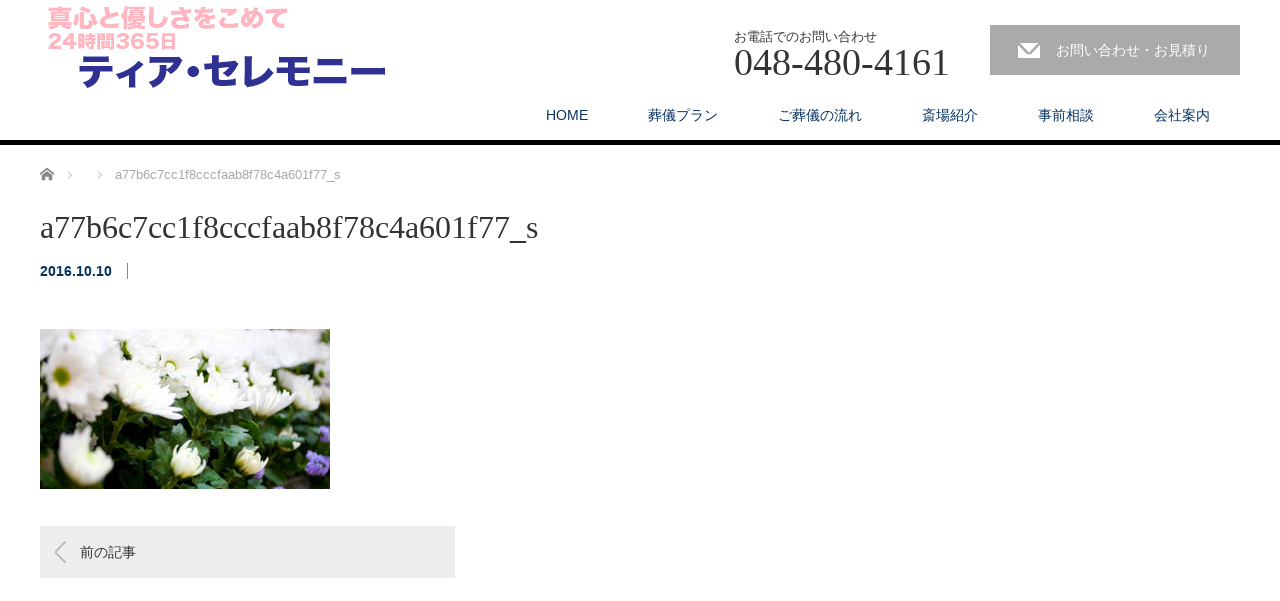

--- FILE ---
content_type: text/html; charset=UTF-8
request_url: https://tear-ceremony.com/a77b6c7cc1f8cccfaab8f78c4a601f77_s/
body_size: 8533
content:
<!DOCTYPE html>
<html dir="ltr" lang="ja" prefix="og: https://ogp.me/ns#">
<head>


<meta charset="UTF-8">
<meta name="viewport" content="width=1200">
<!--[if IE]><meta http-equiv="X-UA-Compatible" content="IE=edge,chrome=1"><![endif]-->

<meta name="description" content="新座市の葬儀・家族葬・お葬式">
<link rel="pingback" href="https://tear-ceremony.com/xmlrpc.php">
	<style>img:is([sizes="auto" i], [sizes^="auto," i]) { contain-intrinsic-size: 3000px 1500px }</style>
	
		<!-- All in One SEO 4.9.3 - aioseo.com -->
		<title>a77b6c7cc1f8cccfaab8f78c4a601f77_s | ティア・セレモニー</title>
	<meta name="robots" content="max-image-preview:large" />
	<meta name="author" content="tear-ceremony"/>
	<link rel="canonical" href="https://tear-ceremony.com/a77b6c7cc1f8cccfaab8f78c4a601f77_s/" />
	<meta name="generator" content="All in One SEO (AIOSEO) 4.9.3" />
		<meta property="og:locale" content="ja_JP" />
		<meta property="og:site_name" content="ティア・セレモニー | 新座市の葬儀・家族葬・お葬式" />
		<meta property="og:type" content="article" />
		<meta property="og:title" content="a77b6c7cc1f8cccfaab8f78c4a601f77_s | ティア・セレモニー" />
		<meta property="og:url" content="https://tear-ceremony.com/a77b6c7cc1f8cccfaab8f78c4a601f77_s/" />
		<meta property="article:published_time" content="2016-10-10T05:30:58+00:00" />
		<meta property="article:modified_time" content="2016-10-10T05:30:58+00:00" />
		<meta name="twitter:card" content="summary_large_image" />
		<meta name="twitter:title" content="a77b6c7cc1f8cccfaab8f78c4a601f77_s | ティア・セレモニー" />
		<script type="application/ld+json" class="aioseo-schema">
			{"@context":"https:\/\/schema.org","@graph":[{"@type":"BreadcrumbList","@id":"https:\/\/tear-ceremony.com\/a77b6c7cc1f8cccfaab8f78c4a601f77_s\/#breadcrumblist","itemListElement":[{"@type":"ListItem","@id":"https:\/\/tear-ceremony.com#listItem","position":1,"name":"\u5bb6","item":"https:\/\/tear-ceremony.com","nextItem":{"@type":"ListItem","@id":"https:\/\/tear-ceremony.com\/a77b6c7cc1f8cccfaab8f78c4a601f77_s\/#listItem","name":"a77b6c7cc1f8cccfaab8f78c4a601f77_s"}},{"@type":"ListItem","@id":"https:\/\/tear-ceremony.com\/a77b6c7cc1f8cccfaab8f78c4a601f77_s\/#listItem","position":2,"name":"a77b6c7cc1f8cccfaab8f78c4a601f77_s","previousItem":{"@type":"ListItem","@id":"https:\/\/tear-ceremony.com#listItem","name":"\u5bb6"}}]},{"@type":"ItemPage","@id":"https:\/\/tear-ceremony.com\/a77b6c7cc1f8cccfaab8f78c4a601f77_s\/#itempage","url":"https:\/\/tear-ceremony.com\/a77b6c7cc1f8cccfaab8f78c4a601f77_s\/","name":"a77b6c7cc1f8cccfaab8f78c4a601f77_s | \u30c6\u30a3\u30a2\u30fb\u30bb\u30ec\u30e2\u30cb\u30fc","inLanguage":"ja","isPartOf":{"@id":"https:\/\/tear-ceremony.com\/#website"},"breadcrumb":{"@id":"https:\/\/tear-ceremony.com\/a77b6c7cc1f8cccfaab8f78c4a601f77_s\/#breadcrumblist"},"author":{"@id":"https:\/\/tear-ceremony.com\/author\/tear-ceremony\/#author"},"creator":{"@id":"https:\/\/tear-ceremony.com\/author\/tear-ceremony\/#author"},"datePublished":"2016-10-10T14:30:58+09:00","dateModified":"2016-10-10T14:30:58+09:00"},{"@type":"Organization","@id":"https:\/\/tear-ceremony.com\/#organization","name":"\u30c6\u30a3\u30a2\u30fb\u30bb\u30ec\u30e2\u30cb\u30fc","description":"\u65b0\u5ea7\u5e02\u306e\u846c\u5100\u30fb\u5bb6\u65cf\u846c\u30fb\u304a\u846c\u5f0f","url":"https:\/\/tear-ceremony.com\/"},{"@type":"Person","@id":"https:\/\/tear-ceremony.com\/author\/tear-ceremony\/#author","url":"https:\/\/tear-ceremony.com\/author\/tear-ceremony\/","name":"tear-ceremony","image":{"@type":"ImageObject","@id":"https:\/\/tear-ceremony.com\/a77b6c7cc1f8cccfaab8f78c4a601f77_s\/#authorImage","url":"https:\/\/secure.gravatar.com\/avatar\/7eb7b84cecfc4cf997778e3a51f7e97f162db3fed8504f267bf641a7e5aa8b75?s=96&d=mm&r=g","width":96,"height":96,"caption":"tear-ceremony"}},{"@type":"WebSite","@id":"https:\/\/tear-ceremony.com\/#website","url":"https:\/\/tear-ceremony.com\/","name":"\u30c6\u30a3\u30a2\u30fb\u30bb\u30ec\u30e2\u30cb\u30fc","description":"\u65b0\u5ea7\u5e02\u306e\u846c\u5100\u30fb\u5bb6\u65cf\u846c\u30fb\u304a\u846c\u5f0f","inLanguage":"ja","publisher":{"@id":"https:\/\/tear-ceremony.com\/#organization"}}]}
		</script>
		<!-- All in One SEO -->

<link rel='dns-prefetch' href='//challenges.cloudflare.com' />
<link rel="alternate" type="application/rss+xml" title="ティア・セレモニー &raquo; フィード" href="https://tear-ceremony.com/feed/" />
<link rel="alternate" type="application/rss+xml" title="ティア・セレモニー &raquo; コメントフィード" href="https://tear-ceremony.com/comments/feed/" />
<link rel="alternate" type="application/rss+xml" title="ティア・セレモニー &raquo; a77b6c7cc1f8cccfaab8f78c4a601f77_s のコメントのフィード" href="https://tear-ceremony.com/feed/?attachment_id=20" />
<script type="text/javascript">
/* <![CDATA[ */
window._wpemojiSettings = {"baseUrl":"https:\/\/s.w.org\/images\/core\/emoji\/16.0.1\/72x72\/","ext":".png","svgUrl":"https:\/\/s.w.org\/images\/core\/emoji\/16.0.1\/svg\/","svgExt":".svg","source":{"concatemoji":"https:\/\/tear-ceremony.com\/wp-includes\/js\/wp-emoji-release.min.js?ver=6.8.3"}};
/*! This file is auto-generated */
!function(s,n){var o,i,e;function c(e){try{var t={supportTests:e,timestamp:(new Date).valueOf()};sessionStorage.setItem(o,JSON.stringify(t))}catch(e){}}function p(e,t,n){e.clearRect(0,0,e.canvas.width,e.canvas.height),e.fillText(t,0,0);var t=new Uint32Array(e.getImageData(0,0,e.canvas.width,e.canvas.height).data),a=(e.clearRect(0,0,e.canvas.width,e.canvas.height),e.fillText(n,0,0),new Uint32Array(e.getImageData(0,0,e.canvas.width,e.canvas.height).data));return t.every(function(e,t){return e===a[t]})}function u(e,t){e.clearRect(0,0,e.canvas.width,e.canvas.height),e.fillText(t,0,0);for(var n=e.getImageData(16,16,1,1),a=0;a<n.data.length;a++)if(0!==n.data[a])return!1;return!0}function f(e,t,n,a){switch(t){case"flag":return n(e,"\ud83c\udff3\ufe0f\u200d\u26a7\ufe0f","\ud83c\udff3\ufe0f\u200b\u26a7\ufe0f")?!1:!n(e,"\ud83c\udde8\ud83c\uddf6","\ud83c\udde8\u200b\ud83c\uddf6")&&!n(e,"\ud83c\udff4\udb40\udc67\udb40\udc62\udb40\udc65\udb40\udc6e\udb40\udc67\udb40\udc7f","\ud83c\udff4\u200b\udb40\udc67\u200b\udb40\udc62\u200b\udb40\udc65\u200b\udb40\udc6e\u200b\udb40\udc67\u200b\udb40\udc7f");case"emoji":return!a(e,"\ud83e\udedf")}return!1}function g(e,t,n,a){var r="undefined"!=typeof WorkerGlobalScope&&self instanceof WorkerGlobalScope?new OffscreenCanvas(300,150):s.createElement("canvas"),o=r.getContext("2d",{willReadFrequently:!0}),i=(o.textBaseline="top",o.font="600 32px Arial",{});return e.forEach(function(e){i[e]=t(o,e,n,a)}),i}function t(e){var t=s.createElement("script");t.src=e,t.defer=!0,s.head.appendChild(t)}"undefined"!=typeof Promise&&(o="wpEmojiSettingsSupports",i=["flag","emoji"],n.supports={everything:!0,everythingExceptFlag:!0},e=new Promise(function(e){s.addEventListener("DOMContentLoaded",e,{once:!0})}),new Promise(function(t){var n=function(){try{var e=JSON.parse(sessionStorage.getItem(o));if("object"==typeof e&&"number"==typeof e.timestamp&&(new Date).valueOf()<e.timestamp+604800&&"object"==typeof e.supportTests)return e.supportTests}catch(e){}return null}();if(!n){if("undefined"!=typeof Worker&&"undefined"!=typeof OffscreenCanvas&&"undefined"!=typeof URL&&URL.createObjectURL&&"undefined"!=typeof Blob)try{var e="postMessage("+g.toString()+"("+[JSON.stringify(i),f.toString(),p.toString(),u.toString()].join(",")+"));",a=new Blob([e],{type:"text/javascript"}),r=new Worker(URL.createObjectURL(a),{name:"wpTestEmojiSupports"});return void(r.onmessage=function(e){c(n=e.data),r.terminate(),t(n)})}catch(e){}c(n=g(i,f,p,u))}t(n)}).then(function(e){for(var t in e)n.supports[t]=e[t],n.supports.everything=n.supports.everything&&n.supports[t],"flag"!==t&&(n.supports.everythingExceptFlag=n.supports.everythingExceptFlag&&n.supports[t]);n.supports.everythingExceptFlag=n.supports.everythingExceptFlag&&!n.supports.flag,n.DOMReady=!1,n.readyCallback=function(){n.DOMReady=!0}}).then(function(){return e}).then(function(){var e;n.supports.everything||(n.readyCallback(),(e=n.source||{}).concatemoji?t(e.concatemoji):e.wpemoji&&e.twemoji&&(t(e.twemoji),t(e.wpemoji)))}))}((window,document),window._wpemojiSettings);
/* ]]> */
</script>
<link rel='stylesheet' id='style-css' href='https://tear-ceremony.com/wp-content/themes/law_tcd031/style.css?ver=3.5.1' type='text/css' media='screen' />
<style id='wp-emoji-styles-inline-css' type='text/css'>

	img.wp-smiley, img.emoji {
		display: inline !important;
		border: none !important;
		box-shadow: none !important;
		height: 1em !important;
		width: 1em !important;
		margin: 0 0.07em !important;
		vertical-align: -0.1em !important;
		background: none !important;
		padding: 0 !important;
	}
</style>
<link rel='stylesheet' id='wp-block-library-css' href='https://tear-ceremony.com/wp-includes/css/dist/block-library/style.min.css?ver=6.8.3' type='text/css' media='all' />
<style id='classic-theme-styles-inline-css' type='text/css'>
/*! This file is auto-generated */
.wp-block-button__link{color:#fff;background-color:#32373c;border-radius:9999px;box-shadow:none;text-decoration:none;padding:calc(.667em + 2px) calc(1.333em + 2px);font-size:1.125em}.wp-block-file__button{background:#32373c;color:#fff;text-decoration:none}
</style>
<link rel='stylesheet' id='aioseo/css/src/vue/standalone/blocks/table-of-contents/global.scss-css' href='https://tear-ceremony.com/wp-content/plugins/all-in-one-seo-pack/dist/Lite/assets/css/table-of-contents/global.e90f6d47.css?ver=4.9.3' type='text/css' media='all' />
<style id='global-styles-inline-css' type='text/css'>
:root{--wp--preset--aspect-ratio--square: 1;--wp--preset--aspect-ratio--4-3: 4/3;--wp--preset--aspect-ratio--3-4: 3/4;--wp--preset--aspect-ratio--3-2: 3/2;--wp--preset--aspect-ratio--2-3: 2/3;--wp--preset--aspect-ratio--16-9: 16/9;--wp--preset--aspect-ratio--9-16: 9/16;--wp--preset--color--black: #000000;--wp--preset--color--cyan-bluish-gray: #abb8c3;--wp--preset--color--white: #ffffff;--wp--preset--color--pale-pink: #f78da7;--wp--preset--color--vivid-red: #cf2e2e;--wp--preset--color--luminous-vivid-orange: #ff6900;--wp--preset--color--luminous-vivid-amber: #fcb900;--wp--preset--color--light-green-cyan: #7bdcb5;--wp--preset--color--vivid-green-cyan: #00d084;--wp--preset--color--pale-cyan-blue: #8ed1fc;--wp--preset--color--vivid-cyan-blue: #0693e3;--wp--preset--color--vivid-purple: #9b51e0;--wp--preset--gradient--vivid-cyan-blue-to-vivid-purple: linear-gradient(135deg,rgba(6,147,227,1) 0%,rgb(155,81,224) 100%);--wp--preset--gradient--light-green-cyan-to-vivid-green-cyan: linear-gradient(135deg,rgb(122,220,180) 0%,rgb(0,208,130) 100%);--wp--preset--gradient--luminous-vivid-amber-to-luminous-vivid-orange: linear-gradient(135deg,rgba(252,185,0,1) 0%,rgba(255,105,0,1) 100%);--wp--preset--gradient--luminous-vivid-orange-to-vivid-red: linear-gradient(135deg,rgba(255,105,0,1) 0%,rgb(207,46,46) 100%);--wp--preset--gradient--very-light-gray-to-cyan-bluish-gray: linear-gradient(135deg,rgb(238,238,238) 0%,rgb(169,184,195) 100%);--wp--preset--gradient--cool-to-warm-spectrum: linear-gradient(135deg,rgb(74,234,220) 0%,rgb(151,120,209) 20%,rgb(207,42,186) 40%,rgb(238,44,130) 60%,rgb(251,105,98) 80%,rgb(254,248,76) 100%);--wp--preset--gradient--blush-light-purple: linear-gradient(135deg,rgb(255,206,236) 0%,rgb(152,150,240) 100%);--wp--preset--gradient--blush-bordeaux: linear-gradient(135deg,rgb(254,205,165) 0%,rgb(254,45,45) 50%,rgb(107,0,62) 100%);--wp--preset--gradient--luminous-dusk: linear-gradient(135deg,rgb(255,203,112) 0%,rgb(199,81,192) 50%,rgb(65,88,208) 100%);--wp--preset--gradient--pale-ocean: linear-gradient(135deg,rgb(255,245,203) 0%,rgb(182,227,212) 50%,rgb(51,167,181) 100%);--wp--preset--gradient--electric-grass: linear-gradient(135deg,rgb(202,248,128) 0%,rgb(113,206,126) 100%);--wp--preset--gradient--midnight: linear-gradient(135deg,rgb(2,3,129) 0%,rgb(40,116,252) 100%);--wp--preset--font-size--small: 13px;--wp--preset--font-size--medium: 20px;--wp--preset--font-size--large: 36px;--wp--preset--font-size--x-large: 42px;--wp--preset--spacing--20: 0.44rem;--wp--preset--spacing--30: 0.67rem;--wp--preset--spacing--40: 1rem;--wp--preset--spacing--50: 1.5rem;--wp--preset--spacing--60: 2.25rem;--wp--preset--spacing--70: 3.38rem;--wp--preset--spacing--80: 5.06rem;--wp--preset--shadow--natural: 6px 6px 9px rgba(0, 0, 0, 0.2);--wp--preset--shadow--deep: 12px 12px 50px rgba(0, 0, 0, 0.4);--wp--preset--shadow--sharp: 6px 6px 0px rgba(0, 0, 0, 0.2);--wp--preset--shadow--outlined: 6px 6px 0px -3px rgba(255, 255, 255, 1), 6px 6px rgba(0, 0, 0, 1);--wp--preset--shadow--crisp: 6px 6px 0px rgba(0, 0, 0, 1);}:where(.is-layout-flex){gap: 0.5em;}:where(.is-layout-grid){gap: 0.5em;}body .is-layout-flex{display: flex;}.is-layout-flex{flex-wrap: wrap;align-items: center;}.is-layout-flex > :is(*, div){margin: 0;}body .is-layout-grid{display: grid;}.is-layout-grid > :is(*, div){margin: 0;}:where(.wp-block-columns.is-layout-flex){gap: 2em;}:where(.wp-block-columns.is-layout-grid){gap: 2em;}:where(.wp-block-post-template.is-layout-flex){gap: 1.25em;}:where(.wp-block-post-template.is-layout-grid){gap: 1.25em;}.has-black-color{color: var(--wp--preset--color--black) !important;}.has-cyan-bluish-gray-color{color: var(--wp--preset--color--cyan-bluish-gray) !important;}.has-white-color{color: var(--wp--preset--color--white) !important;}.has-pale-pink-color{color: var(--wp--preset--color--pale-pink) !important;}.has-vivid-red-color{color: var(--wp--preset--color--vivid-red) !important;}.has-luminous-vivid-orange-color{color: var(--wp--preset--color--luminous-vivid-orange) !important;}.has-luminous-vivid-amber-color{color: var(--wp--preset--color--luminous-vivid-amber) !important;}.has-light-green-cyan-color{color: var(--wp--preset--color--light-green-cyan) !important;}.has-vivid-green-cyan-color{color: var(--wp--preset--color--vivid-green-cyan) !important;}.has-pale-cyan-blue-color{color: var(--wp--preset--color--pale-cyan-blue) !important;}.has-vivid-cyan-blue-color{color: var(--wp--preset--color--vivid-cyan-blue) !important;}.has-vivid-purple-color{color: var(--wp--preset--color--vivid-purple) !important;}.has-black-background-color{background-color: var(--wp--preset--color--black) !important;}.has-cyan-bluish-gray-background-color{background-color: var(--wp--preset--color--cyan-bluish-gray) !important;}.has-white-background-color{background-color: var(--wp--preset--color--white) !important;}.has-pale-pink-background-color{background-color: var(--wp--preset--color--pale-pink) !important;}.has-vivid-red-background-color{background-color: var(--wp--preset--color--vivid-red) !important;}.has-luminous-vivid-orange-background-color{background-color: var(--wp--preset--color--luminous-vivid-orange) !important;}.has-luminous-vivid-amber-background-color{background-color: var(--wp--preset--color--luminous-vivid-amber) !important;}.has-light-green-cyan-background-color{background-color: var(--wp--preset--color--light-green-cyan) !important;}.has-vivid-green-cyan-background-color{background-color: var(--wp--preset--color--vivid-green-cyan) !important;}.has-pale-cyan-blue-background-color{background-color: var(--wp--preset--color--pale-cyan-blue) !important;}.has-vivid-cyan-blue-background-color{background-color: var(--wp--preset--color--vivid-cyan-blue) !important;}.has-vivid-purple-background-color{background-color: var(--wp--preset--color--vivid-purple) !important;}.has-black-border-color{border-color: var(--wp--preset--color--black) !important;}.has-cyan-bluish-gray-border-color{border-color: var(--wp--preset--color--cyan-bluish-gray) !important;}.has-white-border-color{border-color: var(--wp--preset--color--white) !important;}.has-pale-pink-border-color{border-color: var(--wp--preset--color--pale-pink) !important;}.has-vivid-red-border-color{border-color: var(--wp--preset--color--vivid-red) !important;}.has-luminous-vivid-orange-border-color{border-color: var(--wp--preset--color--luminous-vivid-orange) !important;}.has-luminous-vivid-amber-border-color{border-color: var(--wp--preset--color--luminous-vivid-amber) !important;}.has-light-green-cyan-border-color{border-color: var(--wp--preset--color--light-green-cyan) !important;}.has-vivid-green-cyan-border-color{border-color: var(--wp--preset--color--vivid-green-cyan) !important;}.has-pale-cyan-blue-border-color{border-color: var(--wp--preset--color--pale-cyan-blue) !important;}.has-vivid-cyan-blue-border-color{border-color: var(--wp--preset--color--vivid-cyan-blue) !important;}.has-vivid-purple-border-color{border-color: var(--wp--preset--color--vivid-purple) !important;}.has-vivid-cyan-blue-to-vivid-purple-gradient-background{background: var(--wp--preset--gradient--vivid-cyan-blue-to-vivid-purple) !important;}.has-light-green-cyan-to-vivid-green-cyan-gradient-background{background: var(--wp--preset--gradient--light-green-cyan-to-vivid-green-cyan) !important;}.has-luminous-vivid-amber-to-luminous-vivid-orange-gradient-background{background: var(--wp--preset--gradient--luminous-vivid-amber-to-luminous-vivid-orange) !important;}.has-luminous-vivid-orange-to-vivid-red-gradient-background{background: var(--wp--preset--gradient--luminous-vivid-orange-to-vivid-red) !important;}.has-very-light-gray-to-cyan-bluish-gray-gradient-background{background: var(--wp--preset--gradient--very-light-gray-to-cyan-bluish-gray) !important;}.has-cool-to-warm-spectrum-gradient-background{background: var(--wp--preset--gradient--cool-to-warm-spectrum) !important;}.has-blush-light-purple-gradient-background{background: var(--wp--preset--gradient--blush-light-purple) !important;}.has-blush-bordeaux-gradient-background{background: var(--wp--preset--gradient--blush-bordeaux) !important;}.has-luminous-dusk-gradient-background{background: var(--wp--preset--gradient--luminous-dusk) !important;}.has-pale-ocean-gradient-background{background: var(--wp--preset--gradient--pale-ocean) !important;}.has-electric-grass-gradient-background{background: var(--wp--preset--gradient--electric-grass) !important;}.has-midnight-gradient-background{background: var(--wp--preset--gradient--midnight) !important;}.has-small-font-size{font-size: var(--wp--preset--font-size--small) !important;}.has-medium-font-size{font-size: var(--wp--preset--font-size--medium) !important;}.has-large-font-size{font-size: var(--wp--preset--font-size--large) !important;}.has-x-large-font-size{font-size: var(--wp--preset--font-size--x-large) !important;}
:where(.wp-block-post-template.is-layout-flex){gap: 1.25em;}:where(.wp-block-post-template.is-layout-grid){gap: 1.25em;}
:where(.wp-block-columns.is-layout-flex){gap: 2em;}:where(.wp-block-columns.is-layout-grid){gap: 2em;}
:root :where(.wp-block-pullquote){font-size: 1.5em;line-height: 1.6;}
</style>
<link rel='stylesheet' id='contact-form-7-css' href='https://tear-ceremony.com/wp-content/plugins/contact-form-7/includes/css/styles.css?ver=6.1.4' type='text/css' media='all' />
<link rel='stylesheet' id='flexible-faq-css' href='https://tear-ceremony.com/wp-content/plugins/flexible-faq/css/flexible-faq.css?ver=0.1' type='text/css' media='all' />
<script type="text/javascript" src="https://tear-ceremony.com/wp-includes/js/jquery/jquery.min.js?ver=3.7.1" id="jquery-core-js"></script>
<script type="text/javascript" src="https://tear-ceremony.com/wp-includes/js/jquery/jquery-migrate.min.js?ver=3.4.1" id="jquery-migrate-js"></script>
<link rel="https://api.w.org/" href="https://tear-ceremony.com/wp-json/" /><link rel="alternate" title="JSON" type="application/json" href="https://tear-ceremony.com/wp-json/wp/v2/media/20" /><link rel='shortlink' href='https://tear-ceremony.com/?p=20' />
<link rel="alternate" title="oEmbed (JSON)" type="application/json+oembed" href="https://tear-ceremony.com/wp-json/oembed/1.0/embed?url=https%3A%2F%2Ftear-ceremony.com%2Fa77b6c7cc1f8cccfaab8f78c4a601f77_s%2F" />
<link rel="alternate" title="oEmbed (XML)" type="text/xml+oembed" href="https://tear-ceremony.com/wp-json/oembed/1.0/embed?url=https%3A%2F%2Ftear-ceremony.com%2Fa77b6c7cc1f8cccfaab8f78c4a601f77_s%2F&#038;format=xml" />
<style type="text/css"></style><link rel="icon" href="https://tear-ceremony.com/wp-content/uploads/2024/12/cropped-tear-fav-32x32.png" sizes="32x32" />
<link rel="icon" href="https://tear-ceremony.com/wp-content/uploads/2024/12/cropped-tear-fav-192x192.png" sizes="192x192" />
<link rel="apple-touch-icon" href="https://tear-ceremony.com/wp-content/uploads/2024/12/cropped-tear-fav-180x180.png" />
<meta name="msapplication-TileImage" content="https://tear-ceremony.com/wp-content/uploads/2024/12/cropped-tear-fav-270x270.png" />
<script src="https://tear-ceremony.com/wp-content/themes/law_tcd031/js/jscript.js?ver=3.5.1"></script>

<link rel="stylesheet" href="https://tear-ceremony.com/wp-content/themes/law_tcd031/style-pc.css?ver=3.5.1">
<link rel="stylesheet" href="https://tear-ceremony.com/wp-content/themes/law_tcd031/japanese.css?ver=3.5.1">

<!--[if lt IE 9]>
<script src="https://tear-ceremony.com/wp-content/themes/law_tcd031/js/html5.js?ver=3.5.1"></script>
<![endif]-->

<link rel="stylesheet" href="https://tear-ceremony.com/wp-content/themes/law_tcd031/sns-button.css?ver=3.5.1">

<style type="text/css">

#logo_image { top:0px; left:0px; }

body { font-size:14px; }

a, #menu_archive .headline2, #menu_archive li a.title, #menu_bottom_area h2, #menu_bottom_area h3, .post_date, .archive_headline
  { color:#063261; }

a:hover, .footer_menu a:hover, .footer_menu li:first-child a:hover, .footer_menu li:only-child a:hover, #footer_logo_text a:hover, #comment_header ul li a:hover
  { color:#FFB6C1; }

.post_content a, .custom-html-widget a { color:#222439; }
.post_content a:hover, .custom-html-widget a:hover { color:#063261; }

.footer_menu a:hover { color:#bbb; }
.footer_menu li:first-child a:hover, .footer_menu li:only-child a:hover { color:#fff; }

.global_menu li a:hover, .global_menu li.active_menu > a, #index_staff_head, #staff_headline, #footer_top, #archive_headline, .side_headline, .widget_block .wp-block-heading, #comment_headline,
 .page_navi span.current, .widget_search #search-btn input, .widget_search #searchsubmit, .google_search #search_button, .global_menu ul ul a
  { background-color:#063261 !important; }

#header_contact a:hover{ background-color:#FFB6C1 !important; }
#index_news .link_button:hover, #index_staff .link_button:hover, #index_staff_list .owl-next:hover, #index_staff_head .link_button:hover, #index_staff_list .owl-prev:hover, #index_info_button li a:hover, #index_staff_list .link:hover, #index_staff_list a.link:hover, #archive_staff_list .link:hover, .flex-direction-nav a:hover, #return_top a:hover, .global_menu ul ul a:hover, #wp-calendar td a:hover, #wp-calendar #prev a:hover, #wp-calendar #next a:hover, .widget_search #search-btn input:hover, .google_search #search_button:hover, .widget_search #searchsubmit:hover, .page_navi a:hover, #previous_post a:hover, #next_post a:hover, #submit_comment:hover, #post_pagination a:hover, .tcdw_category_list_widget a:hover, .tcdw_archive_list_widget a:hover
   { background-color:#FFB6C1 !important; }

#comment_textarea textarea:focus, #guest_info input:focus
  { border-color:#FFB6C1 !important; }



</style>




</head>
<body class="attachment wp-singular attachment-template-default single single-attachment postid-20 attachmentid-20 attachment-jpeg wp-embed-responsive wp-theme-law_tcd031">

 <div id="header">
  <div id="header_inner">

  <!-- logo -->
  <div id='logo_image'>
<h1 id="logo"><a href=" https://tear-ceremony.com/" title="ティア・セレモニー" data-label="ティア・セレモニー"><img class="h_logo" src="https://tear-ceremony.com/wp-content/uploads/tcd-w/logo.png?1768717135" alt="ティア・セレモニー" title="ティア・セレモニー" /></a></h1>
</div>

  <!-- tel and contact -->
    <ul id="header_tel_contact" class="clerfix">
      <li id="header_tel">
    <p><span class="label">お電話でのお問い合わせ</span><span class="number">048-480-4161</span></p>
   </li>
         <li id="header_contact">
    <a href="https://tear-ceremony.com/contact/">お問い合わせ・お見積り</a>
   </li>
     </ul>
  
  <!-- global menu -->
    <div class="global_menu clearfix">
   <ul id="menu-%e3%82%b0%e3%83%ad%e3%83%bc%e3%83%90%e3%83%ab%e3%83%8a%e3%83%93" class="menu"><li id="menu-item-47" class="menu-item menu-item-type-post_type menu-item-object-page menu-item-home menu-item-47"><a href="https://tear-ceremony.com/">HOME</a></li>
<li id="menu-item-44" class="menu-item menu-item-type-post_type menu-item-object-page menu-item-has-children menu-item-44"><a href="https://tear-ceremony.com/plan/">葬儀プラン</a>
<ul class="sub-menu">
	<li id="menu-item-166" class="menu-item menu-item-type-post_type menu-item-object-page menu-item-166"><a href="https://tear-ceremony.com/seika/">生花祭壇</a></li>
	<li id="menu-item-40" class="menu-item menu-item-type-post_type menu-item-object-page menu-item-40"><a href="https://tear-ceremony.com/qa/">よくあるご質問</a></li>
	<li id="menu-item-41" class="menu-item menu-item-type-post_type menu-item-object-page menu-item-41"><a href="https://tear-ceremony.com/voice/">お客様の声</a></li>
</ul>
</li>
<li id="menu-item-43" class="menu-item menu-item-type-post_type menu-item-object-page menu-item-43"><a href="https://tear-ceremony.com/flow/">ご葬儀の流れ</a></li>
<li id="menu-item-42" class="menu-item menu-item-type-post_type menu-item-object-page menu-item-42"><a href="https://tear-ceremony.com/hall/">斎場紹介</a></li>
<li id="menu-item-45" class="menu-item menu-item-type-post_type menu-item-object-page menu-item-45"><a href="https://tear-ceremony.com/%e4%ba%8b%e5%89%8d%e7%9b%b8%e8%ab%87/">事前相談</a></li>
<li id="menu-item-46" class="menu-item menu-item-type-post_type menu-item-object-page menu-item-has-children menu-item-46"><a href="https://tear-ceremony.com/company/">会社案内</a>
<ul class="sub-menu">
	<li id="menu-item-275" class="menu-item menu-item-type-post_type menu-item-object-page menu-item-275"><a href="https://tear-ceremony.com/contact/">お問い合わせ</a></li>
	<li id="menu-item-76" class="menu-item menu-item-type-post_type menu-item-object-page menu-item-76"><a href="https://tear-ceremony.com/policy/">プライバシーポリシー</a></li>
</ul>
</li>
</ul>  </div>
  
  </div><!-- END #header_inner -->
 </div><!-- END #header -->

 

<div id="main_contents" class="clearfix">
 
<ul id="bread_crumb" class="clearfix" itemscope itemtype="http://schema.org/BreadcrumbList">
 <li itemprop="itemListElement" itemscope itemtype="http://schema.org/ListItem" class="home"><a itemprop="item" href="https://tear-ceremony.com/"><span itemprop="name">ホーム</span></a><meta itemprop="position" content="1" /></li>

 <li itemprop="itemListElement" itemscope itemtype="http://schema.org/ListItem">
   <meta itemprop="position" content="2" /></li>
 <li itemprop="itemListElement" itemscope itemtype="http://schema.org/ListItem" class="last"><span itemprop="name">a77b6c7cc1f8cccfaab8f78c4a601f77_s</span><meta itemprop="position" content="3" /></li>

</ul>
 <div id="main_col">

 
 <div id="single_post">

  <h2 id="post_title">a77b6c7cc1f8cccfaab8f78c4a601f77_s</h2>

  <ul class="post_meta clearfix">
   <li class="post_date"><time class="entry-date updated" datetime="2016-10-10T14:30:58+09:00">2016.10.10</time></li>   <li class="post_category"></li>
           </ul>

		<!-- sns button top -->
				<!-- /sns button top -->






  <div class="post_content clearfix">
   <p class="attachment"><a href='https://tear-ceremony.com/wp-content/uploads/2016/10/a77b6c7cc1f8cccfaab8f78c4a601f77_s.jpg'><img decoding="async" width="290" height="160" src="https://tear-ceremony.com/wp-content/uploads/2016/10/a77b6c7cc1f8cccfaab8f78c4a601f77_s.jpg" class="attachment-medium size-medium" alt="" /></a></p>

   
		<!-- sns button bottom -->
				<!-- /sns button bottom -->

  </div>

 </div><!-- END #single_post -->

  <div id="previous_next_post" class="clearfix">
  <p id="previous_post"><a href="https://tear-ceremony.com/a77b6c7cc1f8cccfaab8f78c4a601f77_s/" rel="prev">前の記事</a></p>
  <p id="next_post"></p>
 </div>
 
 
 
  
 
 </div><!-- END #main_col -->

 <div id="side_col">

 
 
 
</div>
</div>

 <div id="footer_top">
  <div id="footer_top_inner">

   
      <img class="f_logo" id="footer_logo" src="https://tear-ceremony.com/wp-content/uploads/2022/07/tearc_footer.png" alt="" title="" />
   
   
  </div><!-- END #footer_top_inner -->
 </div><!-- END #footer_top -->

 <div id="footer_bottom">
  <div id="footer_bottom_inner" class="clearfix">

   <!-- social button -->
   
   <!-- footer bottom menu -->
      <div id="footer_menu_bottom" class="clearfix">
    <ul id="menu-%e3%83%95%e3%83%83%e3%82%bf%e3%83%bc%e3%83%a1%e3%83%8b%e3%83%a5%e3%83%bc" class="menu"><li id="menu-item-59" class="menu-item menu-item-type-post_type menu-item-object-page menu-item-home menu-item-59"><a href="https://tear-ceremony.com/">HOME</a></li>
<li id="menu-item-55" class="menu-item menu-item-type-post_type menu-item-object-page menu-item-55"><a href="https://tear-ceremony.com/flow/">ご葬儀の流れ</a></li>
<li id="menu-item-56" class="menu-item menu-item-type-post_type menu-item-object-page menu-item-56"><a href="https://tear-ceremony.com/plan/">葬儀プラン</a></li>
<li id="menu-item-54" class="menu-item menu-item-type-post_type menu-item-object-page menu-item-54"><a href="https://tear-ceremony.com/hall/">斎場紹介</a></li>
<li id="menu-item-57" class="menu-item menu-item-type-post_type menu-item-object-page menu-item-57"><a href="https://tear-ceremony.com/%e4%ba%8b%e5%89%8d%e7%9b%b8%e8%ab%87/">事前相談</a></li>
<li id="menu-item-52" class="menu-item menu-item-type-post_type menu-item-object-page menu-item-52"><a href="https://tear-ceremony.com/qa/">よくあるご質問</a></li>
<li id="menu-item-53" class="menu-item menu-item-type-post_type menu-item-object-page menu-item-53"><a href="https://tear-ceremony.com/voice/">お客様の声</a></li>
<li id="menu-item-58" class="menu-item menu-item-type-post_type menu-item-object-page menu-item-58"><a href="https://tear-ceremony.com/company/">会社案内</a></li>
<li id="menu-item-51" class="menu-item menu-item-type-post_type menu-item-object-page menu-item-51"><a href="https://tear-ceremony.com/policy/">プライバシーポリシー</a></li>
<li id="menu-item-276" class="menu-item menu-item-type-post_type menu-item-object-page menu-item-276"><a href="https://tear-ceremony.com/contact/">お問い合わせ</a></li>
</ul>   </div>
   
   <p id="copyright">Copyright &copy;&nbsp; <a href="https://tear-ceremony.com/">ティア・セレモニー</a></p>

  </div><!-- END #footer_bottom_inner -->
 </div><!-- END #footer_bottom -->

 <div id="return_top">
  <a href="#header_top">PAGE TOP</a>
 </div>

  <!-- facebook share button code -->
 <div id="fb-root"></div>
 <script>
 (function(d, s, id) {
   var js, fjs = d.getElementsByTagName(s)[0];
   if (d.getElementById(id)) return;
   js = d.createElement(s); js.id = id;
   js.src = "//connect.facebook.net/ja_JP/sdk.js#xfbml=1&version=v2.5";
   fjs.parentNode.insertBefore(js, fjs);
 }(document, 'script', 'facebook-jssdk'));
 </script>
 
<script type="speculationrules">
{"prefetch":[{"source":"document","where":{"and":[{"href_matches":"\/*"},{"not":{"href_matches":["\/wp-*.php","\/wp-admin\/*","\/wp-content\/uploads\/*","\/wp-content\/*","\/wp-content\/plugins\/*","\/wp-content\/themes\/law_tcd031\/*","\/*\\?(.+)"]}},{"not":{"selector_matches":"a[rel~=\"nofollow\"]"}},{"not":{"selector_matches":".no-prefetch, .no-prefetch a"}}]},"eagerness":"conservative"}]}
</script>
<script type="text/javascript" src="https://tear-ceremony.com/wp-includes/js/comment-reply.min.js?ver=6.8.3" id="comment-reply-js" async="async" data-wp-strategy="async"></script>
<script type="text/javascript" src="https://tear-ceremony.com/wp-includes/js/dist/hooks.min.js?ver=4d63a3d491d11ffd8ac6" id="wp-hooks-js"></script>
<script type="text/javascript" src="https://tear-ceremony.com/wp-includes/js/dist/i18n.min.js?ver=5e580eb46a90c2b997e6" id="wp-i18n-js"></script>
<script type="text/javascript" id="wp-i18n-js-after">
/* <![CDATA[ */
wp.i18n.setLocaleData( { 'text direction\u0004ltr': [ 'ltr' ] } );
/* ]]> */
</script>
<script type="text/javascript" src="https://tear-ceremony.com/wp-content/plugins/contact-form-7/includes/swv/js/index.js?ver=6.1.4" id="swv-js"></script>
<script type="text/javascript" id="contact-form-7-js-translations">
/* <![CDATA[ */
( function( domain, translations ) {
	var localeData = translations.locale_data[ domain ] || translations.locale_data.messages;
	localeData[""].domain = domain;
	wp.i18n.setLocaleData( localeData, domain );
} )( "contact-form-7", {"translation-revision-date":"2025-11-30 08:12:23+0000","generator":"GlotPress\/4.0.3","domain":"messages","locale_data":{"messages":{"":{"domain":"messages","plural-forms":"nplurals=1; plural=0;","lang":"ja_JP"},"This contact form is placed in the wrong place.":["\u3053\u306e\u30b3\u30f3\u30bf\u30af\u30c8\u30d5\u30a9\u30fc\u30e0\u306f\u9593\u9055\u3063\u305f\u4f4d\u7f6e\u306b\u7f6e\u304b\u308c\u3066\u3044\u307e\u3059\u3002"],"Error:":["\u30a8\u30e9\u30fc:"]}},"comment":{"reference":"includes\/js\/index.js"}} );
/* ]]> */
</script>
<script type="text/javascript" id="contact-form-7-js-before">
/* <![CDATA[ */
var wpcf7 = {
    "api": {
        "root": "https:\/\/tear-ceremony.com\/wp-json\/",
        "namespace": "contact-form-7\/v1"
    }
};
/* ]]> */
</script>
<script type="text/javascript" src="https://tear-ceremony.com/wp-content/plugins/contact-form-7/includes/js/index.js?ver=6.1.4" id="contact-form-7-js"></script>
<script type="text/javascript" src="https://tear-ceremony.com/wp-content/plugins/flexible-faq/js/flexible-faq.js?ver=0.1" id="flexible-faq-js"></script>
<script type="text/javascript" src="https://challenges.cloudflare.com/turnstile/v0/api.js" id="cloudflare-turnstile-js" data-wp-strategy="async"></script>
<script type="text/javascript" id="cloudflare-turnstile-js-after">
/* <![CDATA[ */
document.addEventListener( 'wpcf7submit', e => turnstile.reset() );
/* ]]> */
</script>



</body>
</html>
